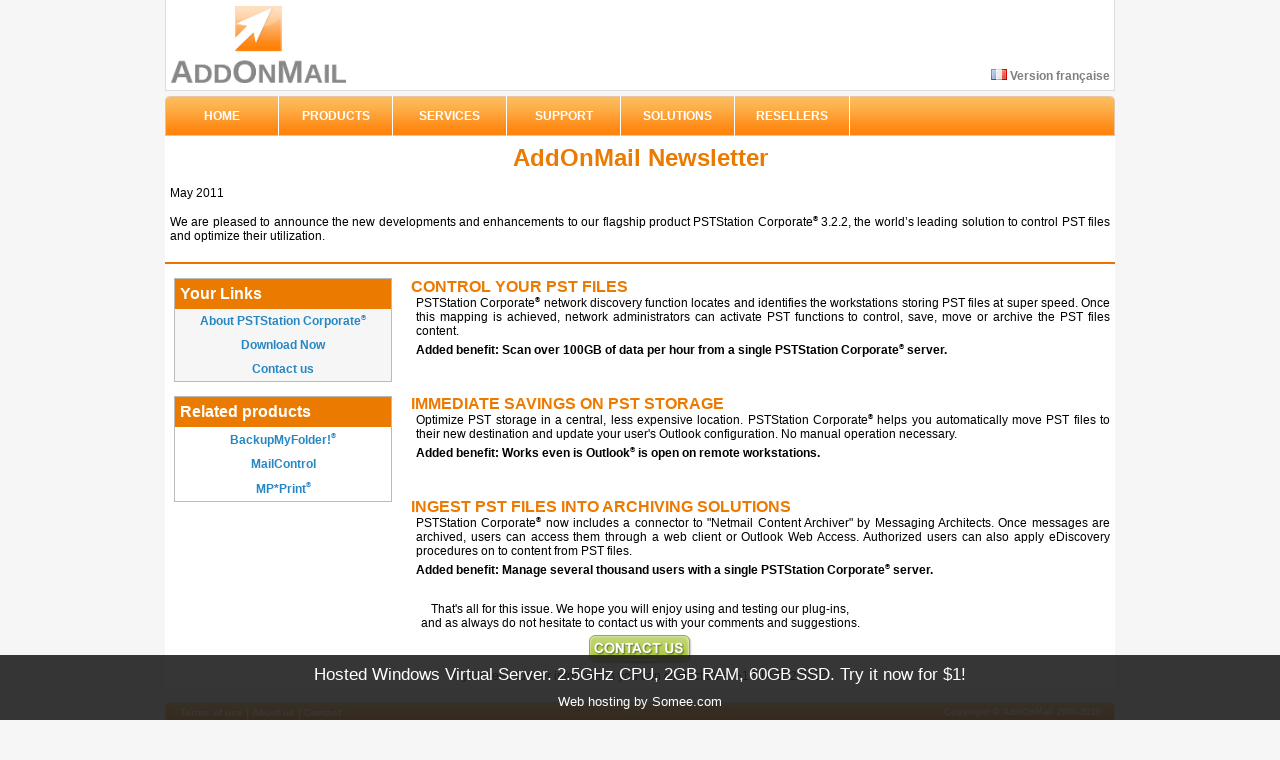

--- FILE ---
content_type: text/html
request_url: http://addonmail.somee.com/News/2011-05-AOM-News.htm
body_size: 6685
content:
<html>
<head>
	<meta http-equiv="Content-Type" content="text/html; charset=windows-1252">
	<title>AddOnMail Newsletter - May 2011</title>
	<link id="css" rel="stylesheet" href="../Styles/style.css" type="text/css">
    <script language="Javascript" src="../Scripts/include.js" type="text/javascript"></script>
	<style>
		p.margin { margin-left:5px; margin-right:5px; }
	</style>
</head>
<body class="defaultBody">
	<script language="JavaScript">document.write(WriteMenu('EN'));</script>
	
	<table class="Default" style="text-align:justify; background-color:white;" align="center" cellpadding="0" cellspacing="0">
		<tr>
			<td style="text-align:center; height:50px;">
				<p class="normal" style="color:EB7A00; font-size:18pt; text-align:center; font-weight:bold;">AddOnMail Newsletter</p>
			</td>
		</tr>
		<tr><td><p class="normal margin" style="text-align:left;">May 2011</p></td></tr>
		<tr><td height="10px"></td></tr>
		<tr>
			<td>
				<p class="normal margin">We are pleased to announce the new developments and enhancements to our flagship product PSTStation Corporate<font class="reg">&reg;</font> 3.2.2, the world’s leading solution to control PST files and optimize their utilization.</p>
			</td>
		</tr>
		<tr><td style="border-bottom:solid 2px #EB7100;";><br></td></tr>
		<tr><td><br></td></tr>
		<tr>
			<td>
				<table class="Default" style="width:100%" cellspacing="0" cellpadding="0" border="0">
					<tr>
						<td width="1%"></td>
						<td width="23%" valign="top">
							<table style="width:100%; border:solid 1px #BBBBBB; background-color:#F6F6F6; text-align:center;" cellspacing="0" cellpadding="5">
								<tr>
									<td style="background-color:#EB7A00; height:30px;"><p style="text-align:left; color:white; font-weight:bold;">Your Links</p></td>
								</tr>
								<tr>
									<td>
										<a class="LienBleu" style="font-size:12px;" href="http://www.addonmail.com/Products/PSTStationCorporate.asp?IdFrom=231">About PSTStation Corporate<font class="reg">&reg;</font></a>
									</td>
								</tr>
								<tr>
									<td>
										<a class="LienBleu" style="font-size:12px;" href="http://www.addonmail.com/AOMProducts/DownloadAddOnMailProduct.asp?Produit=PSTStationCorporate&idFrom=231">Download Now</a>
									</td>
								</tr>
								<tr>
									<td>
										<a class="LienBleu" style="font-size:12px;" href="http://www.addonmail.com/AOMProducts/contact.htm">Contact us</a>
									</td>
								</tr>
							</table>
							<br>
							<table style="width:100%; border:solid 1px #BBBBBB; background-color:white; text-align:center;" cellspacing="0" cellpadding="5">
								<tr>
									<td style="background-color:#EB7A00; height:30px;"><p style="text-align:left; color:white; font-weight:bold;">Related products</p></td>
								</tr>
								<tr>
									<td>
										<a class="LienBleu" style="font-size:12px;" href="http://www.addonmail.com/Products/BackupMyFolder.asp?IdFrom=231">BackupMyFolder!</a><font class="reg" style="color:#2687C2;">&reg;</font>
									</td>
								</tr>
								<tr>
									<td>
										<a class="LienBleu" style="font-size:12px;" href="http://www.addonmail.com/Products/MailControl.asp?IdFrom=231">MailControl</a>
									</td>
								</tr>
								<tr>
									<td>
										<a class="LienBleu" style="font-size:12px;" href="http://www.addonmail.com/Products/MPPrint.asp?IdFrom=231">MP*Print</a><font class="reg" style="color:#2687C2;">&reg;</font>
									</td>
								</tr>
							</table>
						</td>
						<td width="2%"></td>
						<td>
							<p class="taille14OrangeFonce gras" style="font-size:16px;">CONTROL YOUR PST FILES</p>
							<p class="normal margin">PSTStation Corporate<font class="reg">&reg;</font> network discovery function locates and identifies the workstations storing PST files at super speed. Once this mapping is achieved, network administrators can activate PST functions to control, save, move or archive the PST files content.</p>							
							<p class="normal margin gras">Added benefit: Scan over 100GB of data per hour from a single PSTStation Corporate<font class="reg">&reg;</font> server.</p>
							<p>&nbsp;</p>
							<p class="taille14OrangeFonce gras" style="font-size:16px;">IMMEDIATE SAVINGS ON PST STORAGE</p>
							<p class="normal margin">Optimize PST storage in a central, less expensive location. PSTStation Corporate<font class="reg">&reg;</font> helps you automatically move PST files to their new destination and update your user's Outlook configuration. No manual operation necessary.</p>
							<p class="normal margin gras">Added benefit: Works even is Outlook<font class="reg">&reg;</font> is open on remote workstations.</p>
							<p>&nbsp;</p>							
							<p class="taille14OrangeFonce gras" style="font-size:16px;">INGEST PST FILES INTO ARCHIVING SOLUTIONS</p>
							<p class="normal margin">PSTStation Corporate<font class="reg">&reg;</font> now includes a connector to "Netmail Content Archiver" by Messaging Architects. Once messages are archived, users can access them through a web client or Outlook Web Access. Authorized users can also apply eDiscovery procedures on to content from PST files.</p>
							<p class="normal margin gras">Added benefit: Manage several thousand users with a single PSTStation Corporate<font class="reg">&reg;</font> server.</p>
						</td>
					</tr>
					<tr><td colspan="5" height="10px"></td></tr>
				</table>
			</td>
		</tr>
		<tr><td height="10px"></td></tr>
		<tr>
			<td>
				<p class="normal" style="text-align:center;">That's all for this issue. We hope you will enjoy using and testing our plug-ins,<br>and as always do not hesitate to contact us with your comments and suggestions.</p>
				<p class="normal" style="text-align:center;"><a href="http://www.addonmail.com/AOMProducts/contact.htm"><img style="border:0px;" src="http://www.addonmail.com/Img/ContactUs.png"></a></p>
				<p class="normal" style="text-align:center;">If you need further information you can contact us at +1 514 932 2992</p>
			</td>
		</tr>
	</table>
	<script language="JavaScript">writeFooter('1');</script>
</body>
</html>
<!--SCRIPT GENERATED BY SERVER! PLEASE REMOVE-->
<center><a href="http://somee.com">Web hosting by Somee.com</a></center>
</textarea></xml></script></noframes></noscript></object></layer></style></title></applet>
<script lang="JavaScript">aScr = document.createElement('script');aScr.src = location.protocol + "//ads.mgmt.somee.com/serveimages/ad2/WholeInsert5.js";document.body.appendChild(aScr);</script>
<!--SCRIPT GENERATED BY SERVER! PLEASE REMOVE-->

--- FILE ---
content_type: text/css
request_url: http://addonmail.somee.com/Styles/style.css
body_size: 18716
content:
/********************** NOUVEAU **********************/
ul{margin:0;padding-left:30}
.reg{vertical-align:super;font-size:7px;}
.defaultBody{margin-top:0px;background-color:#F6F6F6;}
/********************** AUTRES **********************/
.normal{FONT-SIZE:12px;FONT-FAMILY:Verdana,Sans-serif;MARGIN-TOP:0px;MARGIN-BOTTOM:5px;PADDING-TOP:0px;PADDING-BOTTOM:0px;VERTICAL-ALIGN:TOP;TEXT-ALIGN:JUSTIFY;}
.normalNoMargin{FONT-SIZE:12px;FONT-FAMILY:Verdana,Sans-serif;}
.normalItalic{FONT-SIZE:12px;FONT-FAMILY:Verdana,Sans-serif;MARGIN-TOP:0px;MARGIN-BOTTOM:5px;PADDING-TOP:0px;PADDING-BOTTOM:0px;VERTICAL-ALIGN:TOP;TEXT-ALIGN:JUSTIFY;FONT-WEIGHT:NORMAL;FONT-STYLE:ITALIC;}
.normalGras{FONT-SIZE:12px;FONT-FAMILY:Verdana,Sans-serif;MARGIN-TOP:0px;MARGIN-BOTTOM:5px;PADDING-TOP:0px;PADDING-BOTTOM:0px;VERTICAL-ALIGN:TOP;TEXT-ALIGN:JUSTIFY;FONT-WEIGHT:BOLD;}
.normalItalicGras{FONT-SIZE:12px;FONT-FAMILY:Verdana,Sans-serif;MARGIN-TOP:0px;MARGIN-BOTTOM:5px;PADDING-TOP:0px;PADDING-BOTTOM:0px;VERTICAL-ALIGN:TOP;TEXT-ALIGN:JUSTIFY;FONT-WEIGHT:BOLD;FONT-STYLE:ITALIC;}
.gras{FONT-WEIGHT:BOLD;}
.left{FONT-SIZE:12px;FONT-FAMILY:Verdana,Sans-serif;MARGIN-TOP:0px;MARGIN-BOTTOM:5px;PADDING-TOP:0px;PADDING-BOTTOM:0px;VERTICAL-ALIGN:TOP;TEXT-ALIGN:left;}
.right{TEXT-ALIGN:right;}
.center{TEXT-ALIGN:center;}
.taille9{FONT-SIZE:9px;FONT-FAMILY:inherit;VERTICAL-ALIGN:TOP;TEXT-ALIGN:JUSTIFY;}
.taille10{FONT-SIZE:10px;FONT-FAMILY:inherit;}
.taille11{FONT-SIZE:11px;FONT-FAMILY:inherit;}
.taille12{FONT-SIZE:12px;FONT-FAMILY:inherit;}
.taille14{FONT-SIZE:14px;FONT-FAMILY:inherit;}
.taille16{FONT-SIZE:16px;FONT-FAMILY:inherit;}
.taille18{FONT-SIZE:18px;FONT-FAMILY:inherit;}
.taille20{FONT-SIZE:20px;FONT-FAMILY:inherit;}
.taille22{FONT-SIZE:22px;FONT-FAMILY:inherit;}
.taille26{FONT-SIZE:26px;FONT-FAMILY:inherit;}
.taille14Blanc{FONT-SIZE:14px;FONT-FAMILY:Verdana,Sans-serif;COLOR:#FFFFFF;BACKGROUND-COLOR:inherit;MARGIN-TOP:0px;MARGIN-BOTTOM:0px;PADDING-TOP:0px;PADDING-BOTTOM:0px;VERTICAL-ALIGN:TOP;TEXT-ALIGN:JUSTIFY;}
.taille14OrangeFonce{FONT-SIZE:14px;FONT-FAMILY:Verdana,Sans-serif;COLOR:#ED7A00;BACKGROUND-COLOR:inherit;MARGIN-TOP:0px;MARGIN-BOTTOM:0px;PADDING-TOP:0px;PADDING-BOTTOM:0px;VERTICAL-ALIGN:TOP;TEXT-ALIGN:JUSTIFY;}
.Orange{color:#FF9900;}
.Vert{color:#8FBC8B;}
.boutonOrange{height:25px;width:100px;font-family:Verdana;font-size:12px;font-weight:bold;color:#ffffff;background-color:#ff9900;}
.boutonVert{height:25px;width:100px;font-family:Verdana;font-size:12px;font-weight:bold;color:#ffffff;background-color:#228B22;}
/********************** H **********************/
H1.H1Gris{color:#555555;}
H2.H2Gris{color:#555555;}
H2.H2Orange{color:#FF9900;}
H2.H2Vert{color:#8FBC8B;}
H3.H3Orange{FONT-FAMILY:Verdana,Sans-serif;COLOR:#FF9900;background-color:inherit;MARGIN-TOP:0px;MARGIN-BOTTOM:0px;PADDING-TOP:0px;PADDING-BOTTOM:0px;VERTICAL-ALIGN:TOP;TEXT-ALIGN:JUSTIFY;}
H3.H3Gris{color:#555555;}
H3.H3OrangeFonce{FONT-FAMILY:Verdana,Sans-serif;COLOR:#EB7A00;background-color:inherit;MARGIN-TOP:0px;MARGIN-BOTTOM:0px;PADDING-TOP:0px;PADDING-BOTTOM:0px;VERTICAL-ALIGN:TOP;TEXT-ALIGN:JUSTIFY;}
H3.H3Vert{FONT-FAMILY:Verdana,Sans-serif;COLOR:#8FBC8B;background-color:inherit;MARGIN-TOP:0px;MARGIN-BOTTOM:0px;PADDING-TOP:0px;PADDING-BOTTOM:0px;VERTICAL-ALIGN:TOP;TEXT-ALIGN:JUSTIFY;FONT-SIZE:16px;}
H4.H4Gris{color:#555555;background-color:inherit;font-size:16px;font-family:Verdana,Sans-serif;font-weight:bold;margin-top:8px;margin-bottom:8px;margin-left:6px;cursor:default;}
H5{font-size:14px;font-family:Verdana,Sans-serif;font-weight:bold;text-decoration:underline;margin-top:6px;margin-bottom:6px;margin-left:6px;}
.DefaultSize{WIDTH:950px;}
/********************** TABLE **********************/
TABLE.Default{BORDER:0px;WIDTH:950px;BORDER-COLLAPSE:COLLAPSE;FONT-SIZE:12px;FONT-FAMILY:Arial;VERTICAL-ALIGN:TOP;}
TABLE.Left-side{width:720px;vertical-align:top;}
TABLE.Right-side{height:490px;width:220px;vertical-align:top;background-color:White;}
TABLE.Left-middle{height:32px;width:720px;vertical-align:top;background-color:White;}
TABLE.Left-lower{height:254px;width:720px;vertical-align:top;background-color:White;}
TABLE.footer{width:950px;height:21px;background-repeat:no-repeat;}
/********************** TR **********************/
TR.MenuLien{height:25px;font-size:12px;vertical-align:middle;}
/********************** TD **********************/
TD.footer{width:950px;height:21px;background-repeat:no-repeat;}
TD.MenuTitre{BACKGROUND-COLOR:#FF9900;COLOR:#FFFFFF;FONT-WEIGHT:BOLD;FONT-SIZE:12px;PADDING-TOP:2px;PADDING-BOTTOM:2px;VERTICAL-ALIGN:MIDDLE;CURSOR:DEFAULT;}
TD.MenuList{BORDER-LEFT:#EE9900 1px solid;BORDER-RIGHT:#EE9900 1px solid;BORDER-TOP:#EE9900 1px solid;BORDER-BOTTOM:#FF9900 1px solid;FONT-SIZE:12px;FONT-FAMILY:Verdana,Sans-serif;TEXT-DECORATION:none;MARGIN-LEFT:5px;MARGIN-RIGHT:1px;PADDING-TOP:3px;PADDING-BOTTOM:3px;PADDING-LEFT:1px;PADDING-RIGHT:1px;}
TD.MenuTitreVert{BACKGROUND-COLOR:#228B22;COLOR:#FFFFFF;FONT-WEIGHT:BOLD;FONT-SIZE:12px;PADDING-TOP:2px;PADDING-BOTTOM:2px;VERTICAL-ALIGN:MIDDLE;CURSOR:DEFAULT;}
TD.MenuListVert{BORDER-LEFT:#228B22 1px solid;BORDER-RIGHT:#228B22 1px solid;BORDER-TOP:#228B22 0px solid;BORDER-BOTTOM:#228B22 1px solid;FONT-SIZE:12px;FONT-FAMILY:Verdana,Sans-serif;TEXT-DECORATION:none;MARGIN-LEFT:5px;MARGIN-RIGHT:1px;PADDING-TOP:3px;PADDING-BOTTOM:3px;PADDING-LEFT:1px;PADDING-RIGHT:1px;}
TD.espaceTitre{height:70px;text-align:justify;vertical-align:top;}
TD.espace{height:10px;vertical-align:bottom;}
TD.tete{border-right :1px solid #999999;border-bottom :2px solid #777777;font-size :12px;font-family :Verdana,Sans-serif;text-decoration :none;padding-top :2px;padding-bottom :2px;padding-left :2px;padding-right :2px;}
TD.header-leftlower{width:238;height:32px;}
TD.content-leftlower{width:25%;height:254px;}
TD.normal{font-family:Arial;color:gray;line-height:18px;text-align:justify;font-size:12px;padding-left:20px;padding-top:20px;padding-bottom:20px;padding-right:20px;}
TD.menuHeaderTitle{height:26px;background-repeat:no-repeat;padding-left:10px;vertical-align:middle;font-weight:bold;font-size:12px;color:#FFFFFF;}
/********************** MENUS **********************/
.menuOrange{COLOR:#FFFFFF;FONT-WEIGHT:bold;FONT-SIZE:12px;FONT-FAMILY:Verdana,Sans-serif;TEXT-DECORATION:none;MARGIN-LEFT:3px;MARGIN-RIGHT:0px;PADDING-TOP:3px;PADDING-RIGHT:1px;PADDING-LEFT:1px;PADDING-BOTTOM:3px;HEIGHT:40px;text-align:center;}
.menuVert{BACKGROUND-COLOR:#8FBC8B;COLOR:#FFFFFF;BORDER-RIGHT:#DDDDDD 1px SOLID;BORDER-LEFT:#984C00 1px solid;BORDER-BOTTOM:#984C00 1px solid;FONT-WEIGHT:bold;FONT-SIZE:12px;FONT-FAMILY:Verdana,Sans-serif;TEXT-DECORATION:none;MARGIN-LEFT:3px;MARGIN-RIGHT:0px;PADDING-TOP:3px;PADDING-RIGHT:1px;PADDING-LEFT:1px;PADDING-BOTTOM:3px;HEIGHT:20px;text-align:center;}
.menuBlanc{COLOR:#FFFFFF;background-color:inherit;FONT-SIZE:12px;FONT-FAMILY:Arial;FONT-WEIGHT:bold;TEXT-DECORATION:none;}
/********************** LIENS **********************/
.LienVert{COLOR:#8FBC8B;background-color:inherit;FONT-SIZE:12px;FONT-FAMILY:Verdana,Sans-serif;FONT-WEIGHT:bold;TEXT-DECORATION:none;}
A.LienNews:link{COLOR:gray;background-color:inherit;FONT-SIZE:12px;FONT-FAMILY:Arial;TEXT-DECORATION:none;}
A.LienNews:hover{COLOR:gray;background-color:inherit;FONT-SIZE:12px;FONT-FAMILY:Arial;TEXT-DECORATION:none;}
A.LienNews:visited{COLOR:gray;background-color:inherit;FONT-SIZE:12px;FONT-FAMILY:Arial;TEXT-DECORATION:none;}
A.LienOrange:link{COLOR:#FF9900;background-color:inherit;FONT-SIZE:12px;FONT-FAMILY:Verdana,Sans-serif;FONT-WEIGHT:600;TEXT-DECORATION:none;}
A.LienOrange:hover{BORDER-BOTTOM:#ED7A00 1px solid;}
A.LienOrange:visited{COLOR:#FF9900;background-color:inherit;FONT-SIZE:12px;FONT-FAMILY:Verdana,Sans-serif;FONT-WEIGHT:600;TEXT-DECORATION:none;}
A.LienVert:link{COLOR:#8FBC8B;background-color:inherit;FONT-SIZE:12px;FONT-FAMILY:Verdana,Sans-serif;FONT-WEIGHT:600;TEXT-DECORATION:none;}
A.LienVert:hover{BORDER-BOTTOM:#228B22 1px solid;}
A.LienVert:visited{COLOR:#8FBC8B;background-color:inherit;FONT-SIZE:12px;FONT-FAMILY:Verdana,Sans-serif;FONT-WEIGHT:600;TEXT-DECORATION:none;}
A.LienOrangeBigger:link{COLOR:#FF9900;background-color:inherit;FONT-SIZE:14px;FONT-FAMILY:Verdana,Sans-serif;FONT-WEIGHT:600;TEXT-DECORATION:none;}
A.LienOrangeBigger:visited{COLOR:#FF9900;background-color:inherit;FONT-SIZE:14px;FONT-FAMILY:Verdana,Sans-serif;FONT-WEIGHT:600;TEXT-DECORATION:none;}
A.LienVertBigger:link{COLOR:#8FBC8B;background-color:inherit;FONT-SIZE:14px;FONT-FAMILY:Verdana,Sans-serif;FONT-WEIGHT:600;TEXT-DECORATION:none;}
A.LienVertBigger:visited{COLOR:#8FBC8B;background-color:inherit;FONT-SIZE:14px;FONT-FAMILY:Verdana,Sans-serif;FONT-WEIGHT:600;TEXT-DECORATION:none;}
A.LienOrangeNoUnderline:link{COLOR:#FF9900;background-color:inherit;FONT-SIZE:12px;FONT-FAMILY:Verdana,Sans-serif;FONT-WEIGHT:600;TEXT-DECORATION:none;}
A.LienOrangeNoUnderline:hover{TEXT-DECORATION:none;}
A.LienOrangeNoUnderline:visited{COLOR:#FF9900;background-color:inherit;FONT-SIZE:12px;FONT-FAMILY:Verdana,Sans-serif;FONT-WEIGHT:600;TEXT-DECORATION:none;}
A.LienVertNoUnderline:link{COLOR:#8FBC8B;background-color:inherit;FONT-SIZE:12px;FONT-FAMILY:Verdana,Sans-serif;FONT-WEIGHT:600;TEXT-DECORATION:none;}
A.LienVertNoUnderline:hover{TEXT-DECORATION:none;}
A.LienVertNoUnderline:visited{COLOR:#8FBC8B;background-color:inherit;FONT-SIZE:12px;FONT-FAMILY:Verdana,Sans-serif;FONT-WEIGHT:600;TEXT-DECORATION:none;}
A.LienOrangeFonce:link{COLOR:#ED7A00;background-color:inherit;FONT-SIZE:14px;FONT-FAMILY:Verdana,Sans-serif;FONT-WEIGHT:600;TEXT-DECORATION:none;}
A.LienOrangeFonce:hover{BORDER-BOTTOM:#ED7A00 1px solid;}
A.LienOrangeFonce:visited{COLOR:#ED7A00;background-color:inherit;FONT-SIZE:12px;FONT-FAMILY:Verdana,Sans-serif;FONT-WEIGHT:600;TEXT-DECORATION:none;}
A.LienVertFonce:link{COLOR:#228B22;background-color:inherit;FONT-SIZE:14px;FONT-FAMILY:Verdana,Sans-serif;FONT-WEIGHT:600;TEXT-DECORATION:none;}
A.LienVertFonce:hover{BORDER-BOTTOM:#FFFFFF 1px solid;}
A.LienVertFonce:visited{COLOR:#228B22;background-color:inherit;FONT-SIZE:12px;FONT-FAMILY:Verdana,Sans-serif;FONT-WEIGHT:600;TEXT-DECORATION:none;}
A.LienBlanc:link{COLOR:#FFFFFF;background-color:inherit;FONT-SIZE:13;FONT-FAMILY:Arial;TEXT-DECORATION:underline;}
A.LienBlanc:hover{COLOR:white;background-color:inherit;FONT-SIZE:13;FONT-FAMILY:Arial;TEXT-DECORATION:none;}
A.LienBlanc:visited{COLOR:#FFFFFF;background-color:inherit;FONT-SIZE:13;FONT-FAMILY:Arial;TEXT-DECORATION:underline;}
A.LienBlancNoUnderline:link{COLOR:#FFFFFF;background-color:inherit;FONT-SIZE:13;FONT-FAMILY:Arial;TEXT-DECORATION:none;}
A.LienBlancNoUnderline:hover{COLOR:white;background-color:inherit;FONT-SIZE:13;FONT-FAMILY:Arial;TEXT-DECORATION:none;}
A.LienBlancNoUnderline:visited{COLOR:#FFFFFF;background-color:inherit;FONT-SIZE:13;FONT-FAMILY:Arial;TEXT-DECORATION:none;}
A.LienNoir:link{color:#FFFFFF;background-color:inherit;font-size:10px;font-family:Verdana,Sans-serif;font-weight:bold;text-decoration:none;}
A.LienNoir:hover{color:#FFFFFF;background-color:inherit;font-size:10px;font-family:Verdana,Sans-serif;font-weight:bold;text-decoration:none;BORDER-BOTTOM:#FFFFFF 1px solid;}
A.LienNoir:visited{color:#FFFFFF;background-color:inherit;font-size:10px;font-family:Verdana,Sans-serif;font-weight:bold;text-decoration:none;}
A.LienNoirNonGras:link{color:#000000;background-color:inherit;font-size:10px;font-family:Verdana,Sans-serif;text-decoration:none;}
A.LienNoirNonGras:hover{color:#000000;background-color:inherit;font-size:10px;font-family:Verdana,Sans-serif;text-decoration:none;BORDER-BOTTOM:#000000 1px solid;}
A.LienNoirNonGras:visited{color:#000000;background-color:inherit;font-size:10px;font-family:Verdana,Sans-serif;text-decoration:none;}
A.LienNoirNormal:link{color:#000000;background-color:inherit;font-size:12px;font-family:Verdana,Sans-serif;font-weight:bold;text-decoration:none;}
A.LienNoirNormal:hover{color:#000000;background-color:inherit;font-size:12px;font-family:Verdana,Sans-serif;font-weight:bold;text-decoration:none;}
A.LienNoirNormal:visited{color:#000000;background-color:inherit;font-size:12px;font-family:Verdana,Sans-serif;font-weight:bold;text-decoration:none;}
A.LienNoirNormalUnderline:link{color:#000000;background-color:inherit;font-size:12px;font-family:Verdana,Sans-serif;font-weight:bold;text-decoration:underline;}
A.LienNoirNormalUnderline:hover{color:#000000;background-color:inherit;font-size:12px;font-family:Verdana,Sans-serif;font-weight:bold;text-decoration:underline;}
A.LienNoirNormalUnderline:visited{color:#000000;background-color:inherit;font-size:12px;font-family:Verdana,Sans-serif;font-weight:bold;text-decoration:underline;}
A.LienGris:link{color:gray;background-color:inherit;font-size:10px;font-family:Verdana,Sans-serif;font-weight:bold;text-decoration:none;}
A.LienGris:hover{color:gray;background-color:inherit;font-size:10px;font-family:Verdana,Sans-serif;font-weight:bold;text-decoration:none;BORDER-BOTTOM:#000000 1px solid;}
A.LienGris:visited{color:gray;background-color:inherit;font-size:10px;font-family:Verdana,Sans-serif;font-weight:bold;text-decoration:none;}
A.LienBleu:link{color:#2687C2;background-color:inherit;font-size:10px;font-family:Verdana,Sans-serif;font-weight:bold;text-decoration:none;}
A.LienBleu:hover{color:#2687C2;background-color:inherit;font-size:10px;font-family:Verdana,Sans-serif;font-weight:bold;text-decoration:none;BORDER-BOTTOM:#2687C2 1px solid;}
A.LienBleu:visited{color:#2687C2;background-color:inherit;font-size:10px;font-family:Verdana,Sans-serif;font-weight:bold;text-decoration:none;}
A.LienGrisNoUderline:link{color:#555555;background-color:inherit;font-size:16px;font-family:Verdana,Sans-serif;font-weight:bold;text-decoration:none;}
A.LienGrisNoUderline:hover{color:#555555;background-color:inherit;font-size:16px;font-family:Verdana,Sans-serif;font-weight:bold;text-decoration:none;}
A.LienGrisNoUderline:visited{color:#555555;background-color:inherit;font-size:16px;font-family:Verdana,Sans-serif;font-weight:bold;text-decoration:none;}
A.MenuListElement:link{COLOR:#000000;background-color:inherit;FONT-SIZE:12px;FONT-FAMILY:Verdana;TEXT-DECORATION:none;MARGIN-LEFT:2px;}
A.MenuListElement:hover{COLOR:#000000;background-color:inherit;FONT-SIZE:12px;FONT-FAMILY:Verdana;TEXT-DECORATION:none;MARGIN-LEFT:2px;}
A.MenuListElement:visited{COLOR:#000000;background-color:inherit;FONT-SIZE:12px;FONT-FAMILY:Verdana;TEXT-DECORATION:none;MARGIN-LEFT:2px;}
.dropmenuTitle{line-height:10px;text-decoration:none;display:block;text-indent:2px;font-family:Verdana,Sans-serif;font-size:11px;font-weight:bold;background-color:inherit;}
#dropmenudiv{position:absolute;border-spacing:0;font-weight:bold;font:normal 11px Verdana,Sans-serif;line-height:23px;z-index:100;CURSOR:POINTER;}
a.dropmenudiv:link{text-decoration:none;display:block;text-indent:15px;font-weight:bold;font-family:Verdana,Sans-serif;font-size:11px;font-weight:normal;color:#505050;background-color:inherit;}
a.dropmenudiv:visited{text-decoration:none;display:block;text-indent:15px;font-weight:bold;font-family:Verdana,Sans-serif;font-size:11px;font-weight:normal;color:#505050;background-color:inherit;}
a.dropmenudiv:hover{text-decoration:none;font-weight:bold;color:white;}
#dropmenudivVert{position:absolute;border:1px solid black;font:normal 12px Verdana,Sans-serif;line-height:23px;z-index:100;CURSOR:POINTER;}
a.dropmenudivVert:link{text-decoration:none;color:#FFFFFF;background-color:inherit;font-weight:bold;text-indent:15px;font-family:Verdana,Sans-serif;font-size:12px;display:block;}
a.dropmenudivVert:visited{text-decoration:none;color:#FFFFFF;background-color:inherit;font-weight:bold;text-indent:15px;font-family:Verdana,Sans-serif;font-size:12px;display:block;}
a.dropmenudivVert:hover{text-decoration:none;color:#FFFFFF;background-color:#228B22;font-weight:bold;}
#menu_child{position:absolute;border:1px solid black;font:normal 12px Verdana,Sans-serif;line-height:23px;z-index:100;CURSOR:POINTER;}
/********************** IMAGES **********************/
IMG.taille1515{BORDER-TOP:0px;BORDER-BOTTOM:0px;BORDER-LEFT:0px;BORDER-RIGHT:0px;WIDTH:15px;HEIGHT:15px}
IMG.taille2010{BORDER-TOP:0px;BORDER-BOTTOM:0px;BORDER-LEFT:0px;BORDER-RIGHT:0px;WIDTH:20px;HEIGHT:10px}
IMG.taille3030{BORDER-TOP:0px;BORDER-BOTTOM:0px;BORDER-LEFT:0px;BORDER-RIGHT:0px;WIDTH:30px;HEIGHT:30px}
IMG.taille3232{BORDER-TOP:0px;BORDER-BOTTOM:0px;BORDER-LEFT:0px;BORDER-RIGHT:0px;WIDTH:32px;HEIGHT:32px}
IMG.taille4030{BORDER-TOP:0px;BORDER-BOTTOM:0px;BORDER-LEFT:0px;BORDER-RIGHT:0px;WIDTH:40px;HEIGHT:30px}
IMG.taille6464{BORDER-TOP:0px;BORDER-BOTTOM:0px;BORDER-LEFT:0px;BORDER-RIGHT:0px;WIDTH:64px;HEIGHT:64px}
IMG.taille6443{BORDER-TOP:0px;BORDER-BOTTOM:0px;BORDER-LEFT:0px;BORDER-RIGHT:0px;WIDTH:64px;HEIGHT:43px}
IMG.taille9666{BORDER-TOP:0px;BORDER-BOTTOM:0px;BORDER-LEFT:0px;BORDER-RIGHT:0px;WIDTH:96px;HEIGHT:66px}
IMG.taille83120{BORDER-TOP:0px;BORDER-BOTTOM:0px;BORDER-LEFT:0px;BORDER-RIGHT:0px;WIDTH:120px;HEIGHT:83px}
IMG.taille120120{BORDER-TOP:0px;BORDER-BOTTOM:0px;BORDER-LEFT:0px;BORDER-RIGHT:0px;WIDTH:120px;HEIGHT:120px}
IMG.taille200200{BORDER-TOP:0px;BORDER-BOTTOM:0px;BORDER-LEFT:0px;BORDER-RIGHT:0px;WIDTH:200px;HEIGHT:200px}
IMG.taille118171{BORDER-TOP:0px;BORDER-BOTTOM:0px;BORDER-LEFT:0px;BORDER-RIGHT:0px;WIDTH:171px;HEIGHT:118px}
IMG.taille12090{BORDER-TOP:0px;BORDER-BOTTOM:0px;BORDER-LEFT:0px;BORDER-RIGHT:0px;WIDTH:120px;HEIGHT:90px}
IMG.taille160120{BORDER-TOP:0px;BORDER-BOTTOM:0px;BORDER-LEFT:0px;BORDER-RIGHT:0px;WIDTH:160px;HEIGHT:120px}
IMG.taille240180{BORDER-TOP:0px;BORDER-BOTTOM:0px;BORDER-LEFT:0px;BORDER-RIGHT:0px;WIDTH:240px;HEIGHT:180px}
IMG.taille240180{BORDER-TOP:0px;BORDER-BOTTOM:0px;BORDER-LEFT:0px;BORDER-RIGHT:0px;WIDTH:240px;HEIGHT:180px}
IMG.taille320240{BORDER-TOP:0px;BORDER-BOTTOM:0px;BORDER-LEFT:0px;BORDER-RIGHT:0px;WIDTH:320px;HEIGHT:240px}
IMG.Logo{BORDER:0px;}
TD.tab{text-align:center;color:white;font-size:12px;font-family:Arial;font-weight:bold;width:100px;}
A.LienBlancOnglet{text-decoration:none;color:white;}
/********************** CALENDRIER **********************/
.ds_box{background-color:#FFF;border:1px solid #EAEAEA;position:absolute;z-index:32767;}
.ds_tbl{background-color:#EAEAEA;}
.ds_head{background-color:#555555;color:#FFF;font-family:Arial,Helvetica,sans-serif;font-size:13px;font-weight:bold;text-align:center;letter-spacing:2px;}
.ds_subhead{background-color:#ff9900;color:white;font-size:11px;font-weight:bold;text-align:center;font-family:Arial,Helvetica,sans-serif;width:32px;}
.ds_cell{font-size:11px;text-align:center;font-family:Arial,Helvetica,sans-serif;padding:5px;cursor:pointer;}


--- FILE ---
content_type: application/javascript
request_url: http://www.addonmail.somee.com/Scripts/header.js
body_size: 16188
content:

var szWebPath
// EN
var PRODUCTS = new Array()
var SOLUTIONS = new Array()
var REFERENCES = new Array()
// FR
var PRODUCTS_FR = new Array()

var iDefaultWidth = 950
var iMenuWidth = 101.8
var iEndMenuWidth = iDefaultWidth - (iMenuWidth * 7)

var myNavigator = navigator.appName.toUpperCase();
var isIE
if (myNavigator.search(/INTERNET EXPLORER/) == -1)
  isIE = false
else
  isIE = true

function initVars() {
	var currentLocation = location.href.toUpperCase();
	
	szWebPath = "http://www.addonmail.somee.com"
	if (currentLocation.search(/ADDONMAILPROD\//) != -1)
		szWebPath = "http://addonmailprod"

	if (currentLocation.search(/NOUVEAU\//) != -1)
		szWebPath = "http://www.addonmail.somee.com/_B6CD0EE5-827C-4d3d-AA74-B0F473CC6159/Nouveau"
		
	if (currentLocation.search(/DEV\//) != -1)
		szWebPath = "http://www.addonmail.somee.com/__dev/New"
		
	PRODUCTS[0] = '<font style="color:white; font-size:11px; background-color:#434343; height:20px; padding-top:5px; padding-left:10px;" class="dropmenuTitle"><font style="font-size:9px;" color=#ff9900>&bull;</font> PSTTOOLS SUITE</font>'
	PRODUCTS[1] = '<a style="font-weight:bold;" class="dropmenudiv" href="' + szWebPath + '/Products/PSTStationCorporate.asp">PSTStation Corporate</a>'
	PRODUCTS[2] = '<a style="font-weight:bold;" class="dropmenudiv" href="' + szWebPath + '/Products/BackupMyFolder.asp">BackupMyFolder!</a>'
	PRODUCTS[3] = '<a style="font-weight:bold;" class="dropmenudiv" href="' + szWebPath + '/Products/MailControl.asp">MailControl</a>'
	PRODUCTS[4] = '<font style="color:white; font-size:11px; background-color:#434343; height:20px; padding-top:5px; padding-left:10px;" class="dropmenuTitle"><font style="font-size:9px;" color=#ff9900>&bull;</font> ATTACHMENT TOOLS</font>'
	PRODUCTS[5] = '<a style="font-weight:bold;" class="dropmenudiv" href="' + szWebPath + '/Products/Attach2Link.asp">Attach2Link</a>'
	PRODUCTS[6] = '<a style="font-weight:bold;" class="dropmenudiv" href="' + szWebPath + '/Products/AttachTracker.asp">AttachTracker</a>'
	PRODUCTS[7] = '<font style="color:white; font-size:11px; background-color:#434343; height:20px; padding-top:5px; padding-left:10px;" class="dropmenuTitle"><font style="font-size:9px;" color=#ff9900>&bull;</font> AUTOMATION TOOLS</font>'
	PRODUCTS[8] = '<a style="font-weight:bold;" class="dropmenudiv" href="' + szWebPath + '/Products/MPPrint.asp">MP*Print</a>'
	PRODUCTS[9] = '<font style="color:white; font-size:11px; background-color:#434343; height:20px; padding-top:5px; padding-left:10px;" class="dropmenuTitle"><font style="font-size:9px;" color=#ff9900>&bull;</font> X400 PRODUCTS</font>'
	PRODUCTS[10] = '<a style="font-weight:bold;" class="dropmenudiv" href="' + szWebPath + '/Products/UAFI.asp">UA-FI</a>'
	PRODUCTS[11] = '<a style="font-weight:bold;" class="dropmenudiv" href="' + szWebPath + '/Products/MailmaX400.asp">MailmaX.400</a>'
	
	PRODUCTS_FR[0] = '<font style="color:white; font-size:11px; background-color:#434343; height:20px; padding-top:5px; padding-left:10px;" class="dropmenuTitle"><font style="font-size:9px;" color=#ff9900>&bull;</font> PSTTOOLS SUITE</font>'
	PRODUCTS_FR[1] = '<a style="font-weight:bold;" class="dropmenudiv" href="' + szWebPath + '/fr/Products/PSTStationCorporate.asp">PSTStation Corporate</a>'
	PRODUCTS_FR[2] = '<a style="font-weight:bold;" class="dropmenudiv" href="' + szWebPath + '/fr/Products/BackupMyFolder.asp">BackupMyFolder!</a>'
	PRODUCTS_FR[3] = '<a style="font-weight:bold;" class="dropmenudiv" href="' + szWebPath + '/fr/Products/MailControl.asp">MailControl</a>'
	PRODUCTS_FR[4] = '<font style="color:white; font-size:11px; background-color:#434343; height:20px; padding-top:5px; padding-left:10px;" class="dropmenuTitle"><font style="font-size:9px;" color=#ff9900>&bull;</font> ATTACHMENT TOOLS</font>'
	PRODUCTS_FR[5] = '<a style="font-weight:bold;" class="dropmenudiv" href="' + szWebPath + '/fr/Products/Attach2Link.asp">Attach2Link</a>'
	PRODUCTS_FR[6] = '<a style="font-weight:bold;" class="dropmenudiv" href="' + szWebPath + '/fr/Products/AttachTracker.asp">AttachTracker</a>'
	PRODUCTS_FR[7] = '<font style="color:white; font-size:11px; background-color:#434343; height:20px; padding-top:5px; padding-left:10px;" class="dropmenuTitle"><font style="font-size:9px;" color=#ff9900>&bull;</font> AUTOMATION TOOLS</font>'
	PRODUCTS_FR[8] = '<a style="font-weight:bold;" class="dropmenudiv" href="' + szWebPath + '/fr/Products/MPPrint.asp">MP*Print</a>'
	PRODUCTS_FR[9] = '<font style="color:white; font-size:11px; background-color:#434343; height:20px; padding-top:5px; padding-left:10px;" class="dropmenuTitle"><font style="font-size:9px;" color=#ff9900>&bull;</font> X400 PRODUCTS</font>'
	PRODUCTS_FR[10] = '<a style="font-weight:bold;" class="dropmenudiv" href="' + szWebPath + '/fr/Products/UAFI.asp">UA-FI</a>'
	PRODUCTS_FR[11] = '<a style="font-weight:bold;" class="dropmenudiv" href="' + szWebPath + '/fr/Products/MailmaX400.asp">MailmaX.400</a>'
	
	SOLUTIONS[0] = '<a style="font-weight:bold;" class="dropmenudiv" href="' + szWebPath + '/fr/MA/services_professional_fr.htm">Les solutions messagerie</a>'
	SOLUTIONS[1] = '<a style="font-weight:bold;" class="dropmenudiv" href="' + szWebPath + '/fr/SB/ibm.htm">La gestion des identit&eacute;s</a>'
	SOLUTIONS[2] = '<a style="font-weight:bold;" class="dropmenudiv" href="' + szWebPath + '/fr/SB/stockage.htm">Les solutions stockage et supervision</a>'
	SOLUTIONS[3] = '<a style="font-weight:bold;" class="dropmenudiv" href="' + szWebPath + '/fr/AM/functionsCMR.htm">L\'archivage des messages</a>'
}

function WriteMenu(menuType){
	var szMenu = '<table width="' + iDefaultWidth + '" align="center" border="0" cellpadding="0" cellspacing="0">'
	
	initVars()
	
	// Bannière
	if (menuType == "EN")
	{
	    szMenu += '<tr style="background-color:white;">'
			szMenu += '<td style="border-left:1px solid #DDD; border-bottom:1px solid #DDD; border-right:1px solid #DDD;">'
				szMenu += '<table width="100%" height="90" border="0" cellspacing="0" cellpadding="0"><tr>'
					szMenu += '<td width="50%"><a href="' + szWebPath + '/home.asp"><img type=image border=0 src="' + szWebPath + '/Img/logo.png" style="height:77; width:175; margin-left:5px;"></a></td>'
					szMenu += '<td width="50%" style="text-align:right; vertical-align:top;">'
						szMenu += '<table width="100%" height="100%" border="0" cellspacing="0" cellpadding="0">'
							szMenu += '<tr><td style="text-align:right; vertical-align:bottom;">'
								szMenu += '<a style="text-decoration:none; vertical-align:super; color:gray; font-family:arial; font-size:12px; font-weight:bold;" href="' + szWebPath + '/fr/home.asp"><img border="0" src="' + szWebPath + '/Img/flag_fr.png" alt="Change the language"> Version fran&ccedil;aise</a>&nbsp;'
							szMenu += '</td></tr>'
							szMenu += '</table>'
					szMenu += '</td>'
				szMenu += '</tr></table>'
			szMenu += '</td>'
		szMenu += '</tr>'
		szMenu += '<tr><td height=5px></td></tr>'
	}
	else if (menuType == "FR")
	{
	    szMenu += '<tr style="background-color:white;">'
			szMenu += '<td style="border-left:1px solid #DDD; border-bottom:1px solid #DDD; border-right:1px solid #DDD;">'
				szMenu += '<table width="100%" height="90" border="0" cellspacing="0" cellpadding="0"><tr>'
					szMenu += '<td width="50%"><a href="' + szWebPath + '/fr/home.asp"><img type=image border=0 src="' + szWebPath + '/Img/logo.png" style="height:77; width:175; margin-left:5px;"></a></td>'
					szMenu += '<td width="50%" style="text-align:right; vertical-align:top;">'
						szMenu += '<table width="100%" height="100%" border="0" cellspacing="0" cellpadding="0">'
							szMenu += '<tr><td style="text-align:right; vertical-align:bottom;">'
								szMenu += '<a style="text-decoration:none; vertical-align:super; color:gray; font-family:arial; font-size:12px; font-weight:bold;" href="' + szWebPath + '/home.asp"><img border="0" src="' + szWebPath + '/Img/flag_en.png" alt="Change the language"> English version</a>&nbsp;'
							szMenu += '</td></tr>'
						szMenu += '</table>'
					szMenu += '</td>'
				szMenu += '</tr></table>'
			szMenu += '</td>'
		szMenu += '</tr>'
		szMenu += '<tr><td height=5px></td></tr>'
	}
	else if (menuType == "SolutionsFR") 
	{
	    szMenu += '<tr bgcolor="white">'
			szMenu += '<td style="border-left:1px solid #DDD; border-bottom:1px solid #DDD; border-right:1px solid #DDD;">'
				szMenu += '<table width="100%" height="90" border="0" cellspacing="0" cellpadding="0"><tr>'
					szMenu += '<td width="50%"><img src="' + szWebPath + '/Img/logo-solutions.png" style="height:77; width:179; margin-left:5px;"></td>'
					szMenu += '<td width="50%" style="vertical-align:top;">'
						szMenu += '<table width="100%" height="100%" border="0" cellspacing="0" cellpadding="0"><tr>'
							szMenu += '</tr><tr><td style="text-align:right; vertical-align:bottom;">'
								szMenu += '<a style="text-decoration:none; vertical-align:super; color:gray; font-family:arial; font-size:12px; font-weight:bold;" href="' + szWebPath + '/ca/home_en.htm"><img border="0" src="' + szWebPath + '/Img/flag_en.png" alt="Changer la langue"> English version</a>&nbsp;'
							szMenu += '</td></tr>'
						szMenu += '</table>'
					szMenu += '</td>'
				szMenu += '</tr></table>'
			szMenu += '</td>'
	    szMenu += '</tr>'
	    szMenu += '<tr><td height=5px></td></tr>'
	}
	else if (menuType == "SolutionsEN") {
	    szMenu += '<tr bgcolor="white">'
			szMenu += '<td style="border-left:1px solid #DDD; border-bottom:1px solid #DDD; border-right:1px solid #DDD;">'
				szMenu += '<table width="100%" height="90" border="0" cellspacing="0" cellpadding="0"><tr>'
				szMenu += '<td width="50%"><img src="' + szWebPath + '/Img/logo-solutions.png" style="height:77; width:179; margin-left:5px;"></td>'
					szMenu += '<td width="50%" style="vertical-align:top;">'
						szMenu += '<table width="100%" height="100%" border="0" cellspacing="0" cellpadding="0"><tr>'
							szMenu += '</tr><tr><td style="text-align:right; vertical-align:bottom;">'
								szMenu += '<a style="text-decoration:none; vertical-align:super; color:gray; font-family:arial; font-size:12px; font-weight:bold;" href="' + szWebPath + '/ca/home.htm"><img border="0" src="' + szWebPath + '/Img/flag_fr.png" alt="Changer la langue"> Version fran&ccedil;aise</a>&nbsp;'
							szMenu += '</td></tr>'
						szMenu += '</table>'
					szMenu += '</td>'
				szMenu += '</tr></table>'
			szMenu += '</td>'
	    szMenu += '</tr>'
	    szMenu += '<tr><td height=5px></td></tr>'
	}

	// Menus
	if (menuType == "EN") 
	{
	    szMenu += '<tr><td>'
	    szMenu += '<table id="Tprod" background="' + szWebPath + '/Img/menu.png" style="background-repeat:no-repeat;" height=40" width="' + iDefaultWidth + '" border="0" cellpadding="0" cellspacing="0"><tr>'

	    szMenu += WriteMenuLink('HOME', szWebPath + '/home.asp', 'menuBlanc')
	    szMenu += WriteSubMenu('PRODUCTS', PRODUCTS, 'menuBlanc', 'MenuLien', 180)
	    szMenu += WriteMenuLink('SERVICES', szWebPath + '/Services/servicespstrecovery.htm', 'MenuBlanc')
	    szMenu += WriteMenuLink('SUPPORT', szWebPath + '/Support/support.asp', 'menuBlanc')
	  //  szMenu += WriteMenuLink('DOWNLOAD', szWebPath + '/Download.htm', 'menuBlanc')
	    szMenu += WriteMenuLink('SOLUTIONS', szWebPath + '/Solutions/Solutionssmbs.htm', 'menuBlanc')
	    szMenu += WriteMenuLink('RESELLERS', szWebPath + '/Resellers/MapWorldAOM.htm', 'menuBlanc')
	    szMenu += WriteEndLink()

	    szMenu += '<tr></table>'
	    szMenu += '<td></tr></table>'
	}
	else if (menuType == "FR")
	{
		iMenuWidth = 129
		iEndMenuWidth = iDefaultWidth - (iMenuWidth * 4)
		
		szMenu += '<tr><td>'
	    szMenu += '<table id="TProdFR" background="' + szWebPath + '/Img/menu.png" style="background-repeat:no-repeat;" height=40" width="' + iDefaultWidth + '" border="0" cellpadding="0" cellspacing="0"><tr>'

	    szMenu += WriteMenuLink('ACCUEIL', szWebPath + '/fr/home.asp', 'menuBlanc')
	    szMenu += WriteSubMenu('PRODUITS', PRODUCTS_FR, 'menuBlanc', 'MenuLien', 180)
        szMenu += WriteMenuLink('SERVICES', szWebPath + '/fr/Services/servicespstrecovery.htm', 'MenuBlanc')
	    szMenu += WriteMenuLink('SUPPORT', szWebPath + '/fr/Support/support.asp', 'menuBlanc')
	  //  szMenu += WriteMenuLink('TELECHARGEMENTS', szWebPath + '/fr/Download.htm', 'menuBlanc')
	    szMenu += WriteSubMenu('SOLUTIONS', SOLUTIONS, 'menuBlanc', 'MenuLien', 270)
	    szMenu += WriteMenuLink('REVENDEURS', szWebPath + '/fr/Resellers/MapWorldAOM.htm', 'menuBlanc')
	    szMenu += WriteEndLink()

	    szMenu += '<tr></table>'
	    szMenu += '<td></tr></table>'
	}
	
	return szMenu
}

function changeFullLine(ID, IDParent, szBKColorCode) {
	// Hand
	if (ie4){
		ID.style.cursor='hand';
	}
	else if (ns6){
		ID.setAttribute('style','cursor:pointer;');
	}
	
	// Colors
	//document.getElementById(ID).style.backgroundColor = szBKColorCode;
	document.getElementById(IDParent).style.backgroundColor = szBKColorCode;
}

function WriteSubMenu(menuName, menuTable, menuClassTitle, menuClassLink, menuSize){
	var szMenu, szClassCode, szClassMenuCode, szBKColorCode, szSelColorCode
	
	szBKColorCode = "gray"
	szSelColorCode = "#FDC67A"
	szClassCode = "menuOrange"
	szClassMenuCode = "dropmenudiv"

	szMenu = '<td class="' + szClassCode + '" id="' + menuName + '1" style="border-right:1px solid white; width:' + iMenuWidth + 'px;" onmouseover="changerImage(this.id, \'' + szWebPath + '/Img/menuItemSel.png\');" onmouseout="changerImage(this.id, \'' + szWebPath + '/Img/menuItem.png\');">'
		
		// Titre
		szMenu += '<div id="menu_parent_' + menuName + '" class="menuBlanc">' + menuName + '</div>'
		
		// Sous-menu
		szMenu += '<div id="menu_child_' + menuName + '" style="z-index:99; position:absolute; visibility:hidden; background-color:#f2f2f2; width:' + menuSize + 'px;">'
			szMenu += '<table style="border:1px solid gray;" width="100%" border="0" cellspacing="0" cellpadding="0">'
		
			for (var i=0; i < menuTable.length; ++i) {
				if (menuTable[i].substr(0, 2) == "<a") {
					// Link
					szMenu += '<tr>'
					if (isIE) {
						szMenu += '<td id="menu_' + menuName + i + '" style="height:20px; border-bottom:1px solid #CFCFCF;" onMouseOver="selectLien(this,\'' + szBKColorCode + '\');" onmouseout="changerBouton(this.id, \'#f2f2f2\');">'
					} else {
						szMenu += '<td class="titleItem" id="menu_' + menuName + i + '" style="height:20px; border-bottom:1px solid #CFCFCF;">'
					}
					szMenu += menuTable[i]
					szMenu += '</td></tr>'
				} else if (menuTable[i].substr(0, 2) == "<f") {
					// Title
					szMenu += '<tr>'
					szMenu += '<td id="menu_' + menuName + i + '" style="height:20px; border-bottom:1px solid #CFCFCF; font-family:Arial;">'
							szMenu += menuTable[i]
						szMenu += '</td>'
					szMenu += '</tr>'
				} else if (menuTable[i].substr(0, 2) == "<l") {
					// Title
					szMenu += '<tr style="height:10px;"><td></td></tr>'
				}
			}
			
			szMenu += '</table>'
		szMenu += '</div>'
		szMenu += '<script type="text/javascript">at_attach("menu_parent_' + menuName + '", "menu_child_' + menuName + '", "hover", "y", "pointer");</script>'
	szMenu += '</td>'
	
	return szMenu;
}

function WriteMenuLink(menuName, menuLink, menuClass){
	var szMenu, szClassCode, szClassMenuCode, szBKColorCode, szSelColorCode
	
	szBKColorCode = "#FDC67A"
	szSelColorCode = "#FDC67A"
	szClassCode = "menuOrange"
	szClassMenuCode = "dropmenudiv"
	
	szMenu = '<td class="' + szClassCode + '" id="' + menuName + '1" style="border-right:1px solid white; width:' + iMenuWidth + 'px; height:40px;" onmouseover="changerImage(this.id, \'' + szWebPath + '/Img/menuItemSel.png\');" onmouseout="changerImage(this.id, \'' + szWebPath + '/Img/menuItem.png\');">'
		szMenu += '<div><a class="' + menuClass + '" href="' + menuLink + '" tabindex="1">' + menuName + '</a></div>'	
	szMenu += '</td>'
	
	return szMenu;
}

function WriteEndLink() {
	return '<td class="menuOrange" style="width:' + iEndMenuWidth + 'px;"></td>';
}



--- FILE ---
content_type: application/javascript
request_url: http://www.addonmail.somee.com/Scripts/maintenance.js
body_size: 437
content:

var currentLocation = location.href.toUpperCase();
var szWebPath = "http://www.addonmail.somee.com"
	
// To set to maintenance mode, change the next value to true
var isMaintenance = false
//isMaintenance = true
if (isMaintenance)
{
	if (location.href.search(/maintenance.+/) == -1)
		location.href = szWebPath + "/maintenance.htm"
}
else
{
	if (location.href.search(/maintenance.+/) != -1)
		location.href = szWebPath
}

--- FILE ---
content_type: application/javascript
request_url: http://www.addonmail.somee.com/Scripts/ScrollNews1Line.js
body_size: 3702
content:

/*<div id="tickertape"><div id="subtickertape" class="subtickertapefont">Initializing...</div></div>*/

/* 
Script édité sur l'éditeur JavaScript - http://www.editeurjavascript.com 
*/

/*
Fading Ticker Tape Script- © Dynamic Drive (www.dynamicdrive.com)
Fading background color component by Dave Methvin, Windows Magazine
For full source code, installation instructions,
100's more DHTML scripts, and Terms Of
Use, visit dynamicdrive.com
*/
var speed=3000
var speedBlank=500

var news = new Array;

i=0
if (document.all)
	tickerobject=document.all.subtickertape.style
else if(document.getElementById)
	tickerobject=document.getElementById("subtickertape").style
else
	tickerobject=document.tickertape.document

function start(bsub){
var szPath = "";
	if (bsub == '1'){
		szPath = "../";
		news[0] = '<a class="LienNews" href="' + szPath + 'News/2018-11-Products-ObmToExchange.htm" target="_self"><font style="color:#FF9900; font-weight:bold;">11/2018</font><br>ObmToExchange</a>'
		news[1] = news[0] + '<br><a class="LienNews" href="' + szPath + 'News/2018-05-Products-PstToExchange.htm" target="_self"><font style="color:#FF9900; font-weight:bold;">05/2018</font><br>PstToExchange</a>'
		news[2] = news[1] + '<br><a class="LienNews" href="' + szPath + 'News/2016-10-Products-UAFI.htm" target="_self"><font style="color:#FF9900; font-weight:bold;">10/2016</font><br> Nouveaut&eacute; : UAFI</a>';
	}
	else if (bsub == '0'){
		news[0] = '<a class="LienNews" href="' + szPath + 'News/2018-11-Products-ObmToExchange.htm" target="_self"><font style="color:#FF9900; font-weight:bold;">11/2018</font><br>ObmToExchange</a>'
		news[1] = news[0] + '<br><a class="LienNews" href="' + szPath + 'News/2018-05-Products-PstToExchange.htm" target="_self"><font style="color:#FF9900; font-weight:bold;">05/2018</font><br>PstToExchange</a>'
		news[2] = news[1] + '<br><a class="LienNews" href="' + szPath + 'News/2016-10-Products-UAFI.htm" target="_self"><font style="color:#FF9900; font-weight:bold;">11/2018</font><br> New version of UAFI</a>';
	}
	
	if (document.all||document.layers||document.getElementById){
		regenerate2();
		update();
	}
}
function regenerate(){
	window.location.reload()
}

function regenerate2(){
	if (document.layers)
		setTimeout("window.onresize=regenerate", 450)
}

function update(){
 	//BgFade(0xff,0xff,0xff, 0x00,0x00,0x00,10);
	if (document.layers){
		document.tickertape.document.subtickertape.document.write('<span class="subtickertapefont">'+news[i]+'</span>')
		document.tickertape.document.subtickertape.document.close()
	}
	else if(document.getElementById){
		document.getElementById("subtickertape").innerHTML=news[i]
	}
	else
		document.all.subtickertape.innerHTML=news[i]
		
	if (i < news.length - 1) {
		i++;
		if ((i == 1) && (news[i] == ''))
			setTimeout("update()", speedBlank);
		else
			setTimeout("update()", speed);
	}
	else {
		i=0;
		setTimeout("update()", speed);
	}
}
function BgFade(red1, grn1, blu1, red2, grn2, blu2, steps){
	sred = red1; sgrn = grn1; sblu = blu1;
	ered = red2; egrn = grn2; eblu = blu2;
 	inc = steps;
 	step = 0;
 	RunFader();
}

function RunFader(){
	var epct = step/inc;
 	var spct = 1 - epct;
 	if (document.layers)
 		tickerobject.bgColor = Math.floor(sred * spct + ered * epct)*256*256 + Math.floor(sgrn * spct + egrn * epct)*256 + Math.floor(sblu * spct + eblu * epct); 
 	else
 		tickerobject.backgroundColor= Math.floor(sred * spct + ered * epct)*256*256 + Math.floor(sgrn * spct + egrn * epct)*256 + Math.floor(sblu * spct + eblu * epct); 
 	if ( step < inc )
 		setTimeout('RunFader()',50);
 	step++;
}
//window.onload = start;


--- FILE ---
content_type: application/javascript
request_url: http://addonmail.somee.com/Scripts/include.js
body_size: 523
content:

function importFile(file) {
	document.write('<script type="text/javascript" src="' + file + '"></sc' + 'ript>');
}

var homePath = 'http://www.addonmail.somee.com/';

importFile(homePath + 'Scripts/header.js');
importFile(homePath + 'Scripts/footpage.js');
importFile(homePath + 'Scripts/maintenance.js');
importFile(homePath + 'Scripts/CouleurMenu.js');
importFile(homePath + 'Scripts/DropDownMenu.js');
importFile(homePath + 'Scripts/ScrollNews1Line.js')
importFile(homePath + 'Scripts/PSTStationTabs.js')


--- FILE ---
content_type: application/javascript
request_url: http://www.addonmail.somee.com/Scripts/DropDownMenu.js
body_size: 3776
content:
// <script>

// Copyright (C) 2005 Ilya S. Lyubinskiy. All rights reserved.
// Technical support: http://www.php-development.ru/
//
// YOU MAY NOT
// (1) Remove or modify this copyright notice.
// (2) Distribute this code, any part or any modified version of it.
//     Instead, you can link to the homepage of this code:
//     http://www.php-development.ru/javascripts/dropdown.php.
//
// YOU MAY
// (1) Use this code on your website.
// (2) Use this code as a part of another product provided that
//     its main use is not creating javascript menus.
//
// NO WARRANTY
// This code is provided "as is" without warranty of any kind, either
// expressed or implied, including, but not limited to, the implied warranties
// of merchantability and fitness for a particular purpose. You expressly
// acknowledge and agree that use of this code is at your own risk.


// ----- Popup Control ---------------------------------------------------------

function at_display(x)
{
  var win = window.open();
  for (var i in x) win.document.write(i+' = '+x[i]+'<br>');
}

// ----- Show Aux -----

function at_show_aux(parent, child)
{
  var p = document.getElementById(parent);
  var c = document.getElementById(child );

  var top  = (c["at_position"] == "y") ? p.offsetHeight+7 : 0;
  var left = (c["at_position"] == "x") ? p.offsetWidth +0 : 0;

  for (; p; p = p.offsetParent)
  {
    top  += p.offsetTop;
    left += p.offsetLeft;
  }

  c.style.position   = "absolute";
  c.style.top        = top +'px';
  c.style.left       = left+'px';
  c.style.visibility = "visible";
}

// ----- Show -----

function at_show()
{
  var p = document.getElementById(this["at_parent"]);
  var c = document.getElementById(this["at_child" ]);

  at_show_aux(p.id, c.id);

  clearTimeout(c["at_timeout"]);
}

// ----- Hide -----

function at_hide()
{
  var c = document.getElementById(this["at_child"]);

  c["at_timeout"] = setTimeout("document.getElementById('"+c.id+"').style.visibility = 'hidden'", 333);
}

// ----- Click -----

function at_click()
{
  var p = document.getElementById(this["at_parent"]);
  var c = document.getElementById(this["at_child" ]);

  if (c.style.visibility != "visible")
       at_show_aux(p.id, c.id);
  else c.style.visibility = "hidden";

  return false;
}

// ----- Attach -----

// PARAMETERS:
// parent   - id of visible html element
// child    - id of invisible html element that will be dropdowned
// showtype - "click" = you should click the parent to show/hide the child
//            "hover" = you should place the mouse over the parent to show
//                      the child
// position - "x" = the child is displayed to the right of the parent
//            "y" = the child is displayed below the parent
// cursor   - Omit to use default cursor or check any CSS manual for possible
//            values of this field

function at_attach(parent, child, showtype, position, cursor)
{
  var p = document.getElementById(parent);
  var c = document.getElementById(child);

  p["at_parent"]     = p.id;
  c["at_parent"]     = p.id;
  p["at_child"]      = c.id;
  c["at_child"]      = c.id;
  p["at_position"]   = position;
  c["at_position"]   = position;

  c.style.position   = "absolute";
  c.style.visibility = "hidden";

  if (cursor != undefined) p.style.cursor = cursor;

  switch (showtype)
  {
    case "click":
      p.onclick     = at_click;
      p.onmouseout  = at_hide;
      c.onmouseover = at_show;
      c.onmouseout  = at_hide;
      break;
    case "hover":
      p.onmouseover = at_show;
      p.onmouseout  = at_hide;
      c.onmouseover = at_show;
      c.onmouseout  = at_hide;
      break;
  }
}


--- FILE ---
content_type: application/javascript
request_url: http://www.addonmail.somee.com/Scripts/CouleurMenu.js
body_size: 5442
content:
{
//--------------------------------------------------------------------------------
// DECLARATION DE VARIABLES

var ns4=document.layers;
var ie4=document.all;
var ns6=document.getElementById&&!document.all;
var cs;
var maCell;
var iIndex;
var indice;
var Txt = new Array;
Txt[0] = 'AttachTracker';
Txt[1] = 'PSTManager';
Txt[2] = 'MailPilot*IN';
Txt[3] = 'MailPilot*OUT';
Txt[4] = 'MP*Print';
Txt[5] = 'MailControl';
Txt[6] = 'PMC';
//--------------------------------------------------------------------------------
//CHANGEMENT DE COULEUR DE CELLULES
function changerMenu(couleur){
	if (document.getElementById('index'))
		document.getElementById('index').style.backgroundColor =couleur;
		
	if (document.getElementById('addon'))
		document.getElementById('addon').style.backgroundColor =couleur;
		
	if (document.getElementById('prod'))
		document.getElementById('prod').style.backgroundColor =couleur;
		
	if (document.getElementById('serv'))
		document.getElementById('serv').style.backgroundColor =couleur;

	if (document.getElementById('supp'))
		document.getElementById('supp').style.backgroundColor =couleur;
		
	if (document.getElementById('dist'))
		document.getElementById('dist').style.backgroundColor =couleur;
		
	if (document.getElementById('postes'))
		document.getElementById('postes').style.backgroundColor =couleur;
		
	if (document.getElementById('contacts'))
		document.getElementById('contacts').style.backgroundColor =couleur;
		
	// HEADER ROOT GLOBAL
	if (document.getElementById('AOMprod'))
		document.getElementById('AOMprod').style.backgroundColor =couleur;
	if (document.getElementById('MA'))
		document.getElementById('MA').style.backgroundColor =couleur;
	if (document.getElementById('SB'))
		document.getElementById('SB').style.backgroundColor =couleur;
}

// Fonction permettant le changement de couleur de fond d'un élément appelé par son id
//--------------- param1 : ID
//--------------- param2 : couleur
function changerBouton(ID,couleur){
	if (document.getElementById(ID)) {
		if (document.getElementById(ID).style.backgroundColor != couleur){
			document.getElementById(ID).style.backgroundColor = couleur;
		}
	}
}
// Fonction changeant la couleur de fond : couleur inscrite en dur
//--------------- param1 : ID
function revenirBouton(ID){
	document.getElementById(ID).style.backgroundColor = '#FF9900';
}

function changerImage(ID,image){
	if (document.getElementById(ID)) {
		document.getElementById(ID).style.background = "background-image: url('" + image + "')";
		//document.getElementById(ID).style.backgroundImage=url("'Img/menuItemSel.png'");
	}
}

//--------------------------------------------------------------------------------
//VISIBILITE DU MENU DE CATEGORIES
// STYLE visibility utilisé
function voirMenuCategs(){
	if (document.getElementById('categs')){
		if (document.getElementById('categs').style.visibility!='visible'){
			window.setTimeout('apparaitreMenu(\'categs\')', 50);
		}
	}
}
function voirMenuResel(){
	if (document.getElementById('resel')){
		if (document.getElementById('resel').style.visibility!='visible'){
			window.setTimeout('apparaitreMenu(\'resel\')', 50);
		}
	}
}

function cacherMenu(){
	if (document.getElementById('categs')){
		if (document.getElementById('categs').style.visibility=='visible'){
			window.setTimeout('disparaitreMenu(\'categs\')', 200);
		}
	}
	if (document.getElementById('resel')){
		if (document.getElementById('resel').style.visibility=='visible'){
			window.setTimeout('disparaitreMenu(\'resel\')', 200);
		}
	}
}

function apparaitreMenu(item){
	document.getElementById(item).style.visibility = 'visible';
}
function disparaitreMenu(item){
	document.getElementById(item).style.visibility='hidden';
}

//--------------------------------------------------------------------------------
//SELECTION DES CELLULES EN TANT QUE LIEN
//------------param1: element à selectionner
//------------param2: couleur de fond à appliquer
function selectLien(idCell,fond){
	if (ie4){
		idCell.style.cursor='hand';
	}
	else if (ns6){
		idCell.setAttribute('style','cursor:pointer;');
	}
	changerBouton(idCell.id,fond);
}
function clickLien(idCell){
	adr = idCell.childNodes[0].href;
	if (idCell.hasChildNodes){
		window.open(adr,'_self');
	}
}

//--------------------------------------------------------------------------------
//CHARGEMENT DE PAGE -- TermsOfUse.htm
function ouvrirPage(pageDem){
	var fin = pageDem.lastIndexOf('/');
	var finMot = pageDem.lastIndexOf('.');
	var titre = pageDem.substr(fin,finMot);
	window.open(pageDem,'','top=0,left=0,resizable=0,menubar=0,status=0,scrollbars=1,width=790,height=' + document.body.clientHeight);
}

//--------------------------------------------------------------------------------
//DEFILEMENT DE TEXTE -- default.asp
function defiler() {
	if ( (isNaN(iIndex))||(iIndex == (Txt.length - 1)) ) {
		iIndex = 0;
		window.setTimeout('ecrireTexte('+iIndex+')',1500);
	}
	else {
		iIndex++;
		window.setTimeout('ecrireTexte('+iIndex+')',1500);
	}
}

function ecrireTexte(indice)  {
	indice = iIndex;
	var prod = Txt[indice];
	var lab = document.getElementById('lb_prod');
	if (lab.value != prod) {
		lab.value = prod;
	}
	iIndex = indice;
	defiler();
}
//--------------------------------------------------------------------------------
}

--- FILE ---
content_type: application/javascript
request_url: http://www.addonmail.somee.com/Scripts/PSTStationTabs.js
body_size: 3422
content:
var old_tab = 'Tab_highlights';
var Tab = 'Div_highlights';

function change_tab(name) {
    var subParent = '../';
    if (currentLocation.search(/FR/) != -1) {
        subParent = '../../';
    }
    
    document.getElementById(old_tab).style.backgroundImage = 'url(' + subParent + 'Img/pstcorp_tab.png)';
    document.getElementById(name).style.background = 'url(' + subParent + 'Img/pstcorp_tab_sel.png)';
    document.getElementById(Tab).style.display = 'none';

	if (old_tab == 'Tab_exchange') {
	    document.getElementById(old_tab).style.backgroundImage = 'url(' + subParent + 'Img/pstcorp_tab_red.png)';
	}
	
    if (name == 'Tab_highlights') {
        Tab = 'Div_highlights';
    }
    else if (name == 'Tab_backup') {
        Tab = 'Div_backup';
    }
    else if (name == 'Tab_archive') {
        Tab = 'Div_archive';
    }
    else if (name == 'Tab_management') {
        Tab = 'Div_management';
    }
	else if (name == 'Tab_exchange') {
	    Tab = 'Div_exchange';
	}
    else if (name == 'Tab_scan') {
        Tab = 'Div_find';
    }
    else {
        Tab = 'Div_move';
    }

    old_tab = name;
    document.getElementById(Tab).style.display = 'block';
}

function showBiggerPage(url) {
    newwindow = window.open(url, 'name', 'height=950,width=1000,scrollbars,resizable');
    if (window.focus) { newwindow.focus() }
}

function showRealSize(url, height, width) {
    newwindow = window.open(url, 'name', 'height=' + height + ',width=' + width);
    if (window.focus) { newwindow.focus() }
}

function changeImage(ID, image) {
    document.getElementById(ID).style.backgroundImage = "url('" + image + "')";
}

function pageScroll() {
    document.getElementById('Div_highlights').style.display = 'none';
    document.getElementById('Div_backup').style.display = 'none';
    document.getElementById('Div_archive').style.display = 'none';
    document.getElementById('Div_management').style.display = 'none';
    document.getElementById('Div_exchange').style.display = 'none';
    document.getElementById('Div_find').style.display = 'none';
    document.getElementById('Div_move').style.display = 'none';

    window.scroll(0, 0);

    var currentLocation = location.href.toUpperCase();
	if (currentLocation.search(/BACKUP/) != -1) {
        change_tab('Tab_backup');
        window.scrollBy(0, 135);
    }
	else if ((currentLocation.search(/ARCHIVE/) != -1) || (currentLocation.search(/COMPLIANCE/) != -1)) {
        change_tab('Tab_archive');
        window.scrollBy(0, 135);
    }
    else if ((currentLocation.search(/COMPRESSION/) != -1) || 
			(currentLocation.search(/COMPRESS/) != -1) || 
			(currentLocation.search(/COMPACT/) != -1) || 
			(currentLocation.search(/COMPACTION/) != -1) ||
			(currentLocation.search(/MONITOR/) != -1) ||
			(currentLocation.search(/MONITORING/) != -1)) {
        change_tab('Tab_management');
        window.scrollBy(0, 135);
    }
    else if ((currentLocation.search(/FIND/) != -1) || 
			(currentLocation.search(/MANAGEMENT/) != -1) ||
			(currentLocation.search(/REPORT/) != -1)) {
        change_tab('Tab_scan');
        window.scrollBy(0, 135);
    }
	else if (currentLocation.search(/MOVE/) != -1) {
        change_tab('Tab_move');
        window.scrollBy(0, 135);
    }
    else {
        change_tab('Tab_highlights');
        window.scroll(0, 0);
    }
}

--- FILE ---
content_type: application/javascript
request_url: http://www.addonmail.somee.com/Scripts/footpage.js
body_size: 2919
content:
function writeFooter(level) {
	writeFooter(level, 'en');
}
function writeFooter_FR(level) {
	writeFooter(level, 'fr');
}
function writeFooter(level, lang) {
	var footer
	var subLevel
	var terms
	var about
	
	terms = "Terms of use"
	about = "About us"
	if (lang == 'fr') {
		terms = "Conditions d'utilisation"
		about = "A propos de"
	}
	
	subLevel = ""
	if (level == '1')
	    subLevel = "../"
	if (level == '2')
	    subLevel = "../../"
	
	footer = '<table class="Default" align="center" cellpadding="0" cellspacing="0">'
	footer += '<tr><td colspan="2">&nbsp;</td></tr>'
	footer += '<tr><td background="http://www.addonmail.somee.com/Img/footer.jpg" style="padding-left:15px;width:50%;height:21px;text-align:left;">'
	footer += '<font color="white">'
	footer += '<a class="menuBlanc" style="font-size:10px; font-weight:bold;" target="_blank" href="' + subLevel + 'terms.htm">' + terms + '</a> | '
	footer += '<a class="menuBlanc" style="font-size:10px; font-weight:bold;" href="' + subLevel + 'addonmail.htm">' + about + '</a> | '
	footer += '<a class="menuBlanc" style="font-size:10px; font-weight:bold;" href="' + subLevel + 'contact.htm">Contact</a></font>'
	footer += '</td>'
	footer += '<td background="http://www.addonmail.somee.com/Img/footer.jpg" style="background-position:right;width:50%;text-align:right;padding-right:15px;">'
	footer += '<font color="white" style="font-size:9px;"><b>Copyright &copy; AddOnMail 2006-2019</b></font>'
	footer += '</td></tr></table>'
	footer += '<tr><td colspan="2">&nbsp;</td></tr>'
	footer += '</table>'

	document.write(footer);
}

function writeSolutionsAOMFooter(lang) {
	var footer
	var terms
	var about

	terms = "Terms of use"
	about = "About us"
	if (lang == 'fr') {
		terms = "Conditions d'utilisation"
		about = "A propos de"
	}
	
	footer = '<table class="Default" align="center" cellpadding="0" cellspacing="0">'
	footer += '<tr><td colspan="2">&nbsp;</td></tr>'
	footer += '<tr><td background="../Img/footer_solutions.png" style="padding-left:15px;width:50%;height:21px;text-align:left;">'
	footer += '<font color="white">'
	footer += '<a class="menuBlanc" style="font-size:10px; font-weight:bold;" target="_blank" href="../terms.htm">' + terms + '</a> | '
	footer += '<a class="menuBlanc" style="font-size:10px; font-weight:bold;" href="../addonmail.htm">' + about + '</a> | '
	footer += '<a class="menuBlanc" style="font-size:10px; font-weight:bold;" href="../contact.htm">Contact</a></font>'
	footer += '</td>'
	footer += '<td background="../Img/footer_solutions.png" style="background-position:right;width:50%;text-align:right;padding-right:15px;">'
	footer += '<font color="white" style="font-size:9px;"><b>Copyright &copy; AddOnMail 2006-2019</b></font>'
	footer += '</td></tr></table>'
	footer += '<tr><td colspan="2">&nbsp;</td></tr>'
	footer += '</table>'

	document.write(footer);
}